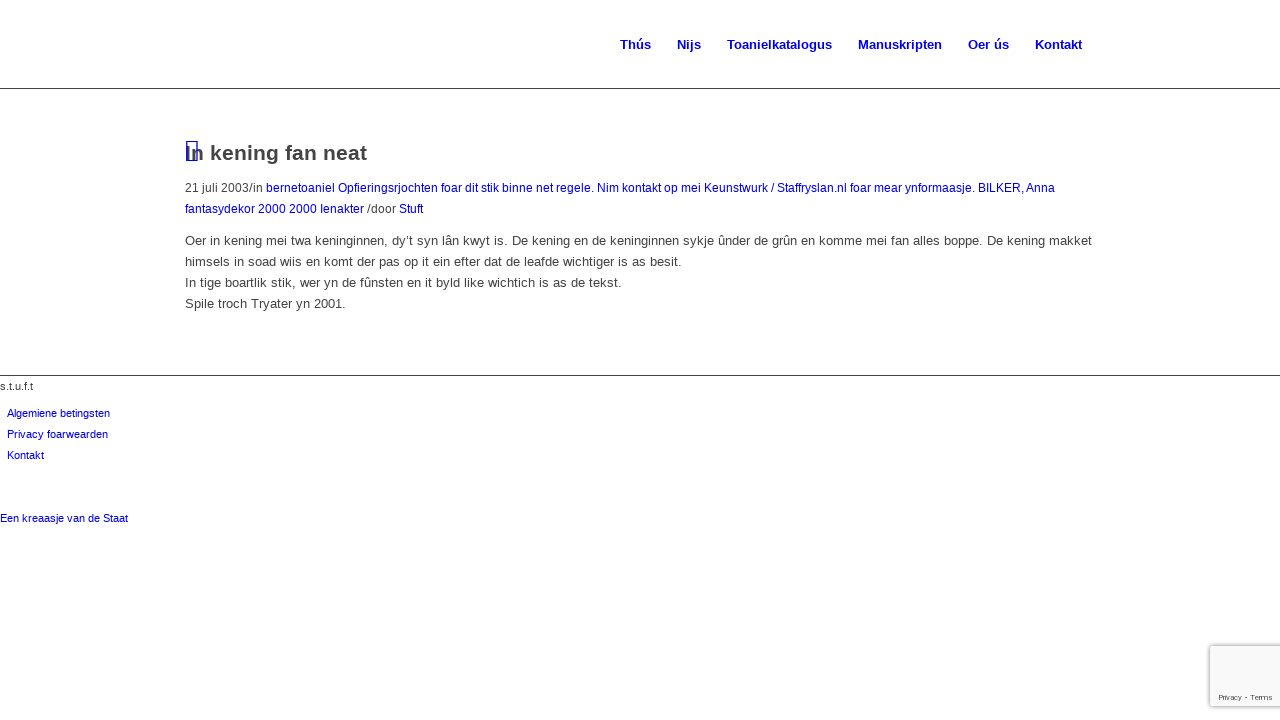

--- FILE ---
content_type: text/html; charset=utf-8
request_url: https://www.google.com/recaptcha/api2/anchor?ar=1&k=6Ld7rjMcAAAAAMonQxMC2fwg3krg0zB-4z0OAJ3Y&co=aHR0cHM6Ly9zdHVmdC5ubDo0NDM.&hl=en&v=PoyoqOPhxBO7pBk68S4YbpHZ&size=invisible&anchor-ms=20000&execute-ms=30000&cb=ig86ul6eevks
body_size: 48705
content:
<!DOCTYPE HTML><html dir="ltr" lang="en"><head><meta http-equiv="Content-Type" content="text/html; charset=UTF-8">
<meta http-equiv="X-UA-Compatible" content="IE=edge">
<title>reCAPTCHA</title>
<style type="text/css">
/* cyrillic-ext */
@font-face {
  font-family: 'Roboto';
  font-style: normal;
  font-weight: 400;
  font-stretch: 100%;
  src: url(//fonts.gstatic.com/s/roboto/v48/KFO7CnqEu92Fr1ME7kSn66aGLdTylUAMa3GUBHMdazTgWw.woff2) format('woff2');
  unicode-range: U+0460-052F, U+1C80-1C8A, U+20B4, U+2DE0-2DFF, U+A640-A69F, U+FE2E-FE2F;
}
/* cyrillic */
@font-face {
  font-family: 'Roboto';
  font-style: normal;
  font-weight: 400;
  font-stretch: 100%;
  src: url(//fonts.gstatic.com/s/roboto/v48/KFO7CnqEu92Fr1ME7kSn66aGLdTylUAMa3iUBHMdazTgWw.woff2) format('woff2');
  unicode-range: U+0301, U+0400-045F, U+0490-0491, U+04B0-04B1, U+2116;
}
/* greek-ext */
@font-face {
  font-family: 'Roboto';
  font-style: normal;
  font-weight: 400;
  font-stretch: 100%;
  src: url(//fonts.gstatic.com/s/roboto/v48/KFO7CnqEu92Fr1ME7kSn66aGLdTylUAMa3CUBHMdazTgWw.woff2) format('woff2');
  unicode-range: U+1F00-1FFF;
}
/* greek */
@font-face {
  font-family: 'Roboto';
  font-style: normal;
  font-weight: 400;
  font-stretch: 100%;
  src: url(//fonts.gstatic.com/s/roboto/v48/KFO7CnqEu92Fr1ME7kSn66aGLdTylUAMa3-UBHMdazTgWw.woff2) format('woff2');
  unicode-range: U+0370-0377, U+037A-037F, U+0384-038A, U+038C, U+038E-03A1, U+03A3-03FF;
}
/* math */
@font-face {
  font-family: 'Roboto';
  font-style: normal;
  font-weight: 400;
  font-stretch: 100%;
  src: url(//fonts.gstatic.com/s/roboto/v48/KFO7CnqEu92Fr1ME7kSn66aGLdTylUAMawCUBHMdazTgWw.woff2) format('woff2');
  unicode-range: U+0302-0303, U+0305, U+0307-0308, U+0310, U+0312, U+0315, U+031A, U+0326-0327, U+032C, U+032F-0330, U+0332-0333, U+0338, U+033A, U+0346, U+034D, U+0391-03A1, U+03A3-03A9, U+03B1-03C9, U+03D1, U+03D5-03D6, U+03F0-03F1, U+03F4-03F5, U+2016-2017, U+2034-2038, U+203C, U+2040, U+2043, U+2047, U+2050, U+2057, U+205F, U+2070-2071, U+2074-208E, U+2090-209C, U+20D0-20DC, U+20E1, U+20E5-20EF, U+2100-2112, U+2114-2115, U+2117-2121, U+2123-214F, U+2190, U+2192, U+2194-21AE, U+21B0-21E5, U+21F1-21F2, U+21F4-2211, U+2213-2214, U+2216-22FF, U+2308-230B, U+2310, U+2319, U+231C-2321, U+2336-237A, U+237C, U+2395, U+239B-23B7, U+23D0, U+23DC-23E1, U+2474-2475, U+25AF, U+25B3, U+25B7, U+25BD, U+25C1, U+25CA, U+25CC, U+25FB, U+266D-266F, U+27C0-27FF, U+2900-2AFF, U+2B0E-2B11, U+2B30-2B4C, U+2BFE, U+3030, U+FF5B, U+FF5D, U+1D400-1D7FF, U+1EE00-1EEFF;
}
/* symbols */
@font-face {
  font-family: 'Roboto';
  font-style: normal;
  font-weight: 400;
  font-stretch: 100%;
  src: url(//fonts.gstatic.com/s/roboto/v48/KFO7CnqEu92Fr1ME7kSn66aGLdTylUAMaxKUBHMdazTgWw.woff2) format('woff2');
  unicode-range: U+0001-000C, U+000E-001F, U+007F-009F, U+20DD-20E0, U+20E2-20E4, U+2150-218F, U+2190, U+2192, U+2194-2199, U+21AF, U+21E6-21F0, U+21F3, U+2218-2219, U+2299, U+22C4-22C6, U+2300-243F, U+2440-244A, U+2460-24FF, U+25A0-27BF, U+2800-28FF, U+2921-2922, U+2981, U+29BF, U+29EB, U+2B00-2BFF, U+4DC0-4DFF, U+FFF9-FFFB, U+10140-1018E, U+10190-1019C, U+101A0, U+101D0-101FD, U+102E0-102FB, U+10E60-10E7E, U+1D2C0-1D2D3, U+1D2E0-1D37F, U+1F000-1F0FF, U+1F100-1F1AD, U+1F1E6-1F1FF, U+1F30D-1F30F, U+1F315, U+1F31C, U+1F31E, U+1F320-1F32C, U+1F336, U+1F378, U+1F37D, U+1F382, U+1F393-1F39F, U+1F3A7-1F3A8, U+1F3AC-1F3AF, U+1F3C2, U+1F3C4-1F3C6, U+1F3CA-1F3CE, U+1F3D4-1F3E0, U+1F3ED, U+1F3F1-1F3F3, U+1F3F5-1F3F7, U+1F408, U+1F415, U+1F41F, U+1F426, U+1F43F, U+1F441-1F442, U+1F444, U+1F446-1F449, U+1F44C-1F44E, U+1F453, U+1F46A, U+1F47D, U+1F4A3, U+1F4B0, U+1F4B3, U+1F4B9, U+1F4BB, U+1F4BF, U+1F4C8-1F4CB, U+1F4D6, U+1F4DA, U+1F4DF, U+1F4E3-1F4E6, U+1F4EA-1F4ED, U+1F4F7, U+1F4F9-1F4FB, U+1F4FD-1F4FE, U+1F503, U+1F507-1F50B, U+1F50D, U+1F512-1F513, U+1F53E-1F54A, U+1F54F-1F5FA, U+1F610, U+1F650-1F67F, U+1F687, U+1F68D, U+1F691, U+1F694, U+1F698, U+1F6AD, U+1F6B2, U+1F6B9-1F6BA, U+1F6BC, U+1F6C6-1F6CF, U+1F6D3-1F6D7, U+1F6E0-1F6EA, U+1F6F0-1F6F3, U+1F6F7-1F6FC, U+1F700-1F7FF, U+1F800-1F80B, U+1F810-1F847, U+1F850-1F859, U+1F860-1F887, U+1F890-1F8AD, U+1F8B0-1F8BB, U+1F8C0-1F8C1, U+1F900-1F90B, U+1F93B, U+1F946, U+1F984, U+1F996, U+1F9E9, U+1FA00-1FA6F, U+1FA70-1FA7C, U+1FA80-1FA89, U+1FA8F-1FAC6, U+1FACE-1FADC, U+1FADF-1FAE9, U+1FAF0-1FAF8, U+1FB00-1FBFF;
}
/* vietnamese */
@font-face {
  font-family: 'Roboto';
  font-style: normal;
  font-weight: 400;
  font-stretch: 100%;
  src: url(//fonts.gstatic.com/s/roboto/v48/KFO7CnqEu92Fr1ME7kSn66aGLdTylUAMa3OUBHMdazTgWw.woff2) format('woff2');
  unicode-range: U+0102-0103, U+0110-0111, U+0128-0129, U+0168-0169, U+01A0-01A1, U+01AF-01B0, U+0300-0301, U+0303-0304, U+0308-0309, U+0323, U+0329, U+1EA0-1EF9, U+20AB;
}
/* latin-ext */
@font-face {
  font-family: 'Roboto';
  font-style: normal;
  font-weight: 400;
  font-stretch: 100%;
  src: url(//fonts.gstatic.com/s/roboto/v48/KFO7CnqEu92Fr1ME7kSn66aGLdTylUAMa3KUBHMdazTgWw.woff2) format('woff2');
  unicode-range: U+0100-02BA, U+02BD-02C5, U+02C7-02CC, U+02CE-02D7, U+02DD-02FF, U+0304, U+0308, U+0329, U+1D00-1DBF, U+1E00-1E9F, U+1EF2-1EFF, U+2020, U+20A0-20AB, U+20AD-20C0, U+2113, U+2C60-2C7F, U+A720-A7FF;
}
/* latin */
@font-face {
  font-family: 'Roboto';
  font-style: normal;
  font-weight: 400;
  font-stretch: 100%;
  src: url(//fonts.gstatic.com/s/roboto/v48/KFO7CnqEu92Fr1ME7kSn66aGLdTylUAMa3yUBHMdazQ.woff2) format('woff2');
  unicode-range: U+0000-00FF, U+0131, U+0152-0153, U+02BB-02BC, U+02C6, U+02DA, U+02DC, U+0304, U+0308, U+0329, U+2000-206F, U+20AC, U+2122, U+2191, U+2193, U+2212, U+2215, U+FEFF, U+FFFD;
}
/* cyrillic-ext */
@font-face {
  font-family: 'Roboto';
  font-style: normal;
  font-weight: 500;
  font-stretch: 100%;
  src: url(//fonts.gstatic.com/s/roboto/v48/KFO7CnqEu92Fr1ME7kSn66aGLdTylUAMa3GUBHMdazTgWw.woff2) format('woff2');
  unicode-range: U+0460-052F, U+1C80-1C8A, U+20B4, U+2DE0-2DFF, U+A640-A69F, U+FE2E-FE2F;
}
/* cyrillic */
@font-face {
  font-family: 'Roboto';
  font-style: normal;
  font-weight: 500;
  font-stretch: 100%;
  src: url(//fonts.gstatic.com/s/roboto/v48/KFO7CnqEu92Fr1ME7kSn66aGLdTylUAMa3iUBHMdazTgWw.woff2) format('woff2');
  unicode-range: U+0301, U+0400-045F, U+0490-0491, U+04B0-04B1, U+2116;
}
/* greek-ext */
@font-face {
  font-family: 'Roboto';
  font-style: normal;
  font-weight: 500;
  font-stretch: 100%;
  src: url(//fonts.gstatic.com/s/roboto/v48/KFO7CnqEu92Fr1ME7kSn66aGLdTylUAMa3CUBHMdazTgWw.woff2) format('woff2');
  unicode-range: U+1F00-1FFF;
}
/* greek */
@font-face {
  font-family: 'Roboto';
  font-style: normal;
  font-weight: 500;
  font-stretch: 100%;
  src: url(//fonts.gstatic.com/s/roboto/v48/KFO7CnqEu92Fr1ME7kSn66aGLdTylUAMa3-UBHMdazTgWw.woff2) format('woff2');
  unicode-range: U+0370-0377, U+037A-037F, U+0384-038A, U+038C, U+038E-03A1, U+03A3-03FF;
}
/* math */
@font-face {
  font-family: 'Roboto';
  font-style: normal;
  font-weight: 500;
  font-stretch: 100%;
  src: url(//fonts.gstatic.com/s/roboto/v48/KFO7CnqEu92Fr1ME7kSn66aGLdTylUAMawCUBHMdazTgWw.woff2) format('woff2');
  unicode-range: U+0302-0303, U+0305, U+0307-0308, U+0310, U+0312, U+0315, U+031A, U+0326-0327, U+032C, U+032F-0330, U+0332-0333, U+0338, U+033A, U+0346, U+034D, U+0391-03A1, U+03A3-03A9, U+03B1-03C9, U+03D1, U+03D5-03D6, U+03F0-03F1, U+03F4-03F5, U+2016-2017, U+2034-2038, U+203C, U+2040, U+2043, U+2047, U+2050, U+2057, U+205F, U+2070-2071, U+2074-208E, U+2090-209C, U+20D0-20DC, U+20E1, U+20E5-20EF, U+2100-2112, U+2114-2115, U+2117-2121, U+2123-214F, U+2190, U+2192, U+2194-21AE, U+21B0-21E5, U+21F1-21F2, U+21F4-2211, U+2213-2214, U+2216-22FF, U+2308-230B, U+2310, U+2319, U+231C-2321, U+2336-237A, U+237C, U+2395, U+239B-23B7, U+23D0, U+23DC-23E1, U+2474-2475, U+25AF, U+25B3, U+25B7, U+25BD, U+25C1, U+25CA, U+25CC, U+25FB, U+266D-266F, U+27C0-27FF, U+2900-2AFF, U+2B0E-2B11, U+2B30-2B4C, U+2BFE, U+3030, U+FF5B, U+FF5D, U+1D400-1D7FF, U+1EE00-1EEFF;
}
/* symbols */
@font-face {
  font-family: 'Roboto';
  font-style: normal;
  font-weight: 500;
  font-stretch: 100%;
  src: url(//fonts.gstatic.com/s/roboto/v48/KFO7CnqEu92Fr1ME7kSn66aGLdTylUAMaxKUBHMdazTgWw.woff2) format('woff2');
  unicode-range: U+0001-000C, U+000E-001F, U+007F-009F, U+20DD-20E0, U+20E2-20E4, U+2150-218F, U+2190, U+2192, U+2194-2199, U+21AF, U+21E6-21F0, U+21F3, U+2218-2219, U+2299, U+22C4-22C6, U+2300-243F, U+2440-244A, U+2460-24FF, U+25A0-27BF, U+2800-28FF, U+2921-2922, U+2981, U+29BF, U+29EB, U+2B00-2BFF, U+4DC0-4DFF, U+FFF9-FFFB, U+10140-1018E, U+10190-1019C, U+101A0, U+101D0-101FD, U+102E0-102FB, U+10E60-10E7E, U+1D2C0-1D2D3, U+1D2E0-1D37F, U+1F000-1F0FF, U+1F100-1F1AD, U+1F1E6-1F1FF, U+1F30D-1F30F, U+1F315, U+1F31C, U+1F31E, U+1F320-1F32C, U+1F336, U+1F378, U+1F37D, U+1F382, U+1F393-1F39F, U+1F3A7-1F3A8, U+1F3AC-1F3AF, U+1F3C2, U+1F3C4-1F3C6, U+1F3CA-1F3CE, U+1F3D4-1F3E0, U+1F3ED, U+1F3F1-1F3F3, U+1F3F5-1F3F7, U+1F408, U+1F415, U+1F41F, U+1F426, U+1F43F, U+1F441-1F442, U+1F444, U+1F446-1F449, U+1F44C-1F44E, U+1F453, U+1F46A, U+1F47D, U+1F4A3, U+1F4B0, U+1F4B3, U+1F4B9, U+1F4BB, U+1F4BF, U+1F4C8-1F4CB, U+1F4D6, U+1F4DA, U+1F4DF, U+1F4E3-1F4E6, U+1F4EA-1F4ED, U+1F4F7, U+1F4F9-1F4FB, U+1F4FD-1F4FE, U+1F503, U+1F507-1F50B, U+1F50D, U+1F512-1F513, U+1F53E-1F54A, U+1F54F-1F5FA, U+1F610, U+1F650-1F67F, U+1F687, U+1F68D, U+1F691, U+1F694, U+1F698, U+1F6AD, U+1F6B2, U+1F6B9-1F6BA, U+1F6BC, U+1F6C6-1F6CF, U+1F6D3-1F6D7, U+1F6E0-1F6EA, U+1F6F0-1F6F3, U+1F6F7-1F6FC, U+1F700-1F7FF, U+1F800-1F80B, U+1F810-1F847, U+1F850-1F859, U+1F860-1F887, U+1F890-1F8AD, U+1F8B0-1F8BB, U+1F8C0-1F8C1, U+1F900-1F90B, U+1F93B, U+1F946, U+1F984, U+1F996, U+1F9E9, U+1FA00-1FA6F, U+1FA70-1FA7C, U+1FA80-1FA89, U+1FA8F-1FAC6, U+1FACE-1FADC, U+1FADF-1FAE9, U+1FAF0-1FAF8, U+1FB00-1FBFF;
}
/* vietnamese */
@font-face {
  font-family: 'Roboto';
  font-style: normal;
  font-weight: 500;
  font-stretch: 100%;
  src: url(//fonts.gstatic.com/s/roboto/v48/KFO7CnqEu92Fr1ME7kSn66aGLdTylUAMa3OUBHMdazTgWw.woff2) format('woff2');
  unicode-range: U+0102-0103, U+0110-0111, U+0128-0129, U+0168-0169, U+01A0-01A1, U+01AF-01B0, U+0300-0301, U+0303-0304, U+0308-0309, U+0323, U+0329, U+1EA0-1EF9, U+20AB;
}
/* latin-ext */
@font-face {
  font-family: 'Roboto';
  font-style: normal;
  font-weight: 500;
  font-stretch: 100%;
  src: url(//fonts.gstatic.com/s/roboto/v48/KFO7CnqEu92Fr1ME7kSn66aGLdTylUAMa3KUBHMdazTgWw.woff2) format('woff2');
  unicode-range: U+0100-02BA, U+02BD-02C5, U+02C7-02CC, U+02CE-02D7, U+02DD-02FF, U+0304, U+0308, U+0329, U+1D00-1DBF, U+1E00-1E9F, U+1EF2-1EFF, U+2020, U+20A0-20AB, U+20AD-20C0, U+2113, U+2C60-2C7F, U+A720-A7FF;
}
/* latin */
@font-face {
  font-family: 'Roboto';
  font-style: normal;
  font-weight: 500;
  font-stretch: 100%;
  src: url(//fonts.gstatic.com/s/roboto/v48/KFO7CnqEu92Fr1ME7kSn66aGLdTylUAMa3yUBHMdazQ.woff2) format('woff2');
  unicode-range: U+0000-00FF, U+0131, U+0152-0153, U+02BB-02BC, U+02C6, U+02DA, U+02DC, U+0304, U+0308, U+0329, U+2000-206F, U+20AC, U+2122, U+2191, U+2193, U+2212, U+2215, U+FEFF, U+FFFD;
}
/* cyrillic-ext */
@font-face {
  font-family: 'Roboto';
  font-style: normal;
  font-weight: 900;
  font-stretch: 100%;
  src: url(//fonts.gstatic.com/s/roboto/v48/KFO7CnqEu92Fr1ME7kSn66aGLdTylUAMa3GUBHMdazTgWw.woff2) format('woff2');
  unicode-range: U+0460-052F, U+1C80-1C8A, U+20B4, U+2DE0-2DFF, U+A640-A69F, U+FE2E-FE2F;
}
/* cyrillic */
@font-face {
  font-family: 'Roboto';
  font-style: normal;
  font-weight: 900;
  font-stretch: 100%;
  src: url(//fonts.gstatic.com/s/roboto/v48/KFO7CnqEu92Fr1ME7kSn66aGLdTylUAMa3iUBHMdazTgWw.woff2) format('woff2');
  unicode-range: U+0301, U+0400-045F, U+0490-0491, U+04B0-04B1, U+2116;
}
/* greek-ext */
@font-face {
  font-family: 'Roboto';
  font-style: normal;
  font-weight: 900;
  font-stretch: 100%;
  src: url(//fonts.gstatic.com/s/roboto/v48/KFO7CnqEu92Fr1ME7kSn66aGLdTylUAMa3CUBHMdazTgWw.woff2) format('woff2');
  unicode-range: U+1F00-1FFF;
}
/* greek */
@font-face {
  font-family: 'Roboto';
  font-style: normal;
  font-weight: 900;
  font-stretch: 100%;
  src: url(//fonts.gstatic.com/s/roboto/v48/KFO7CnqEu92Fr1ME7kSn66aGLdTylUAMa3-UBHMdazTgWw.woff2) format('woff2');
  unicode-range: U+0370-0377, U+037A-037F, U+0384-038A, U+038C, U+038E-03A1, U+03A3-03FF;
}
/* math */
@font-face {
  font-family: 'Roboto';
  font-style: normal;
  font-weight: 900;
  font-stretch: 100%;
  src: url(//fonts.gstatic.com/s/roboto/v48/KFO7CnqEu92Fr1ME7kSn66aGLdTylUAMawCUBHMdazTgWw.woff2) format('woff2');
  unicode-range: U+0302-0303, U+0305, U+0307-0308, U+0310, U+0312, U+0315, U+031A, U+0326-0327, U+032C, U+032F-0330, U+0332-0333, U+0338, U+033A, U+0346, U+034D, U+0391-03A1, U+03A3-03A9, U+03B1-03C9, U+03D1, U+03D5-03D6, U+03F0-03F1, U+03F4-03F5, U+2016-2017, U+2034-2038, U+203C, U+2040, U+2043, U+2047, U+2050, U+2057, U+205F, U+2070-2071, U+2074-208E, U+2090-209C, U+20D0-20DC, U+20E1, U+20E5-20EF, U+2100-2112, U+2114-2115, U+2117-2121, U+2123-214F, U+2190, U+2192, U+2194-21AE, U+21B0-21E5, U+21F1-21F2, U+21F4-2211, U+2213-2214, U+2216-22FF, U+2308-230B, U+2310, U+2319, U+231C-2321, U+2336-237A, U+237C, U+2395, U+239B-23B7, U+23D0, U+23DC-23E1, U+2474-2475, U+25AF, U+25B3, U+25B7, U+25BD, U+25C1, U+25CA, U+25CC, U+25FB, U+266D-266F, U+27C0-27FF, U+2900-2AFF, U+2B0E-2B11, U+2B30-2B4C, U+2BFE, U+3030, U+FF5B, U+FF5D, U+1D400-1D7FF, U+1EE00-1EEFF;
}
/* symbols */
@font-face {
  font-family: 'Roboto';
  font-style: normal;
  font-weight: 900;
  font-stretch: 100%;
  src: url(//fonts.gstatic.com/s/roboto/v48/KFO7CnqEu92Fr1ME7kSn66aGLdTylUAMaxKUBHMdazTgWw.woff2) format('woff2');
  unicode-range: U+0001-000C, U+000E-001F, U+007F-009F, U+20DD-20E0, U+20E2-20E4, U+2150-218F, U+2190, U+2192, U+2194-2199, U+21AF, U+21E6-21F0, U+21F3, U+2218-2219, U+2299, U+22C4-22C6, U+2300-243F, U+2440-244A, U+2460-24FF, U+25A0-27BF, U+2800-28FF, U+2921-2922, U+2981, U+29BF, U+29EB, U+2B00-2BFF, U+4DC0-4DFF, U+FFF9-FFFB, U+10140-1018E, U+10190-1019C, U+101A0, U+101D0-101FD, U+102E0-102FB, U+10E60-10E7E, U+1D2C0-1D2D3, U+1D2E0-1D37F, U+1F000-1F0FF, U+1F100-1F1AD, U+1F1E6-1F1FF, U+1F30D-1F30F, U+1F315, U+1F31C, U+1F31E, U+1F320-1F32C, U+1F336, U+1F378, U+1F37D, U+1F382, U+1F393-1F39F, U+1F3A7-1F3A8, U+1F3AC-1F3AF, U+1F3C2, U+1F3C4-1F3C6, U+1F3CA-1F3CE, U+1F3D4-1F3E0, U+1F3ED, U+1F3F1-1F3F3, U+1F3F5-1F3F7, U+1F408, U+1F415, U+1F41F, U+1F426, U+1F43F, U+1F441-1F442, U+1F444, U+1F446-1F449, U+1F44C-1F44E, U+1F453, U+1F46A, U+1F47D, U+1F4A3, U+1F4B0, U+1F4B3, U+1F4B9, U+1F4BB, U+1F4BF, U+1F4C8-1F4CB, U+1F4D6, U+1F4DA, U+1F4DF, U+1F4E3-1F4E6, U+1F4EA-1F4ED, U+1F4F7, U+1F4F9-1F4FB, U+1F4FD-1F4FE, U+1F503, U+1F507-1F50B, U+1F50D, U+1F512-1F513, U+1F53E-1F54A, U+1F54F-1F5FA, U+1F610, U+1F650-1F67F, U+1F687, U+1F68D, U+1F691, U+1F694, U+1F698, U+1F6AD, U+1F6B2, U+1F6B9-1F6BA, U+1F6BC, U+1F6C6-1F6CF, U+1F6D3-1F6D7, U+1F6E0-1F6EA, U+1F6F0-1F6F3, U+1F6F7-1F6FC, U+1F700-1F7FF, U+1F800-1F80B, U+1F810-1F847, U+1F850-1F859, U+1F860-1F887, U+1F890-1F8AD, U+1F8B0-1F8BB, U+1F8C0-1F8C1, U+1F900-1F90B, U+1F93B, U+1F946, U+1F984, U+1F996, U+1F9E9, U+1FA00-1FA6F, U+1FA70-1FA7C, U+1FA80-1FA89, U+1FA8F-1FAC6, U+1FACE-1FADC, U+1FADF-1FAE9, U+1FAF0-1FAF8, U+1FB00-1FBFF;
}
/* vietnamese */
@font-face {
  font-family: 'Roboto';
  font-style: normal;
  font-weight: 900;
  font-stretch: 100%;
  src: url(//fonts.gstatic.com/s/roboto/v48/KFO7CnqEu92Fr1ME7kSn66aGLdTylUAMa3OUBHMdazTgWw.woff2) format('woff2');
  unicode-range: U+0102-0103, U+0110-0111, U+0128-0129, U+0168-0169, U+01A0-01A1, U+01AF-01B0, U+0300-0301, U+0303-0304, U+0308-0309, U+0323, U+0329, U+1EA0-1EF9, U+20AB;
}
/* latin-ext */
@font-face {
  font-family: 'Roboto';
  font-style: normal;
  font-weight: 900;
  font-stretch: 100%;
  src: url(//fonts.gstatic.com/s/roboto/v48/KFO7CnqEu92Fr1ME7kSn66aGLdTylUAMa3KUBHMdazTgWw.woff2) format('woff2');
  unicode-range: U+0100-02BA, U+02BD-02C5, U+02C7-02CC, U+02CE-02D7, U+02DD-02FF, U+0304, U+0308, U+0329, U+1D00-1DBF, U+1E00-1E9F, U+1EF2-1EFF, U+2020, U+20A0-20AB, U+20AD-20C0, U+2113, U+2C60-2C7F, U+A720-A7FF;
}
/* latin */
@font-face {
  font-family: 'Roboto';
  font-style: normal;
  font-weight: 900;
  font-stretch: 100%;
  src: url(//fonts.gstatic.com/s/roboto/v48/KFO7CnqEu92Fr1ME7kSn66aGLdTylUAMa3yUBHMdazQ.woff2) format('woff2');
  unicode-range: U+0000-00FF, U+0131, U+0152-0153, U+02BB-02BC, U+02C6, U+02DA, U+02DC, U+0304, U+0308, U+0329, U+2000-206F, U+20AC, U+2122, U+2191, U+2193, U+2212, U+2215, U+FEFF, U+FFFD;
}

</style>
<link rel="stylesheet" type="text/css" href="https://www.gstatic.com/recaptcha/releases/PoyoqOPhxBO7pBk68S4YbpHZ/styles__ltr.css">
<script nonce="bnLMFxX71zj06ymaOyfAxg" type="text/javascript">window['__recaptcha_api'] = 'https://www.google.com/recaptcha/api2/';</script>
<script type="text/javascript" src="https://www.gstatic.com/recaptcha/releases/PoyoqOPhxBO7pBk68S4YbpHZ/recaptcha__en.js" nonce="bnLMFxX71zj06ymaOyfAxg">
      
    </script></head>
<body><div id="rc-anchor-alert" class="rc-anchor-alert"></div>
<input type="hidden" id="recaptcha-token" value="[base64]">
<script type="text/javascript" nonce="bnLMFxX71zj06ymaOyfAxg">
      recaptcha.anchor.Main.init("[\x22ainput\x22,[\x22bgdata\x22,\x22\x22,\[base64]/[base64]/[base64]/[base64]/[base64]/[base64]/KGcoTywyNTMsTy5PKSxVRyhPLEMpKTpnKE8sMjUzLEMpLE8pKSxsKSksTykpfSxieT1mdW5jdGlvbihDLE8sdSxsKXtmb3IobD0odT1SKEMpLDApO08+MDtPLS0pbD1sPDw4fFooQyk7ZyhDLHUsbCl9LFVHPWZ1bmN0aW9uKEMsTyl7Qy5pLmxlbmd0aD4xMDQ/[base64]/[base64]/[base64]/[base64]/[base64]/[base64]/[base64]\\u003d\x22,\[base64]\\u003d\\u003d\x22,\x22wogIGsKidMKPX1A+w4PCl8K1c8OlazQlasOwacOPwrjCozcjYhZiw7VkwpfCgcK1w7M5AsO/MMOHw6IHw57CjsOcwqBEdMOZT8O7H3zCh8K7w6wUw7ptKmhNcMKhwq43w7Y1wpc3XcKxwpkIwplbP8OPIcO3w685wr7CtnvCrsK/w43DpMOTKAoxRsOZdznCjMKewr5hwp/CsMOzGMKewrrCqsODwpkNWsKBw4cYWTPDsB0YcsK2w5nDvcOlw7ANQ3HDmx/DicONZnrDnT54VMKVLEPDq8OEX8O+H8OrwqZxL8Otw5HChcOQwoHDoiRBMAfDkxUJw75mw6AZTsKJwofCt8Kmw6s+w5TCtQQTw5rCjcKBwqTDqmAswrBBwpdZC8K7w4fChiDCl1PCpcORQcKaw4jDvcK/BsOywr3Cn8O0wq8sw6FBaWbDr8KNLCZuwoDCqsOjwpnDpMKgwq1JwqHDuMOIwqIHw5jCjMOxwrfChcO9bhk9YzXDi8KMJ8KMdAvDghs7E0nCtwtQw6fCrCHCh8OYwoIrwoYhZkhvR8K7w54iAUVawo/CjC4rw7bDqcOJegpZwro3w6rDksOIFsOEw6vDim8Pw7/[base64]/[base64]/w7bCk8KxAAHDm8OWwr7DoBAGwobDosOzw6Ivw6LDp8OTAsOBDi1PwqjCqy/[base64]/CusOlw7XDn0HCjRLCtTfDksOLYGLDnhLDn8OUwo/[base64]/[base64]/ChMOQKsKDwo3DlcOWXsOjwrVMPcKkwo7Cv8O1TcOTEcOwMCrDn00mw6ZGw4XCkcKqMsKhw5DDn3htwqHCssKcwrJWWh7DmcONN8KLw7HChXDCsR1iw4Eswr4bw70xeDnCin1XwoPCv8KjM8KHPmzDgMKow7o3wq/DkTphw6xheBXDpEDCkiY/[base64]/[base64]/CrFnDtwrCqsOEw6tnJGfCjBfCqXxIwr5ww5t3w7NXRntwwpwXDcO5w7xxwpNeJnHCn8Omw7HDrcOAwo43TTnDsi8dIMOoacOXw5shwqXChsOjGcOnwpHDtUTDtz/[base64]/HGNoBjBEcTY+w652TMOQOcOWw5/Du8Okw4PDqTPCscKVD2TCuX3Ct8Odw45ySmQcwoV4w7Z6w7/Ch8OUw7jDncKfVsOyLVZHw6oSw6l9wqY/w4nDgsOVbRrClsKnQGvDkgbDtV3CgsOXwobCosKcWcK8FMKFw443YcKXA8K8w6NwZnDDkTnDhMK5w7XCnHoDNsKww5oyVmQ0ew0Hw4nCmW7CiHMoP3rDqAbCgMKvw4DDhMOIw5rDrFtrwovClHrDr8Okw7vDhXtAw5VnLcOTw6rCv2UvwrnDhMOVw503wr/[base64]/CoBFPwqrChcOHdl7CqxkqHyQJw759HcKOdhQRw694w4bDkcK+McK2XMKif0XDhcOpfi7ChsOtOWQnRMOxw4DCuQzDtUcBPsK3VE/CssKgWGdMPcOKw4fDp8OoNkJjw4DDuUDDkcKXwrnCrMOgw54dwqLCpD4Gw6VIwppMw7shUg7Ci8KDwrsWwox+BWcmw7IWFcO6w7zDnwNTJsOBecKRNMK0w4/DmcO2Q8KWaMKxw5LDvhjDo0TCnj7CsMKiwoPCgsKTB3PDvXNgW8OHworCmmtgIyVqaTpSfcKhw5djcThYN0Y7woISw5oIw6hvHcKvw5opJMOLwpRhwr/[base64]/CgkDDkyh1MmfDuMO7Y27DkHwIw4DDmh/CscOcSMKePARjw5LDsU3CplQDwpLCicOuAsONIcOmwo7DqsOTeUhhNWTCi8K1GRPDk8KsD8OAd8ONQy/ChH56wpDDvBfCmnzDliUcwoHDr8KdwpDDokx6aMOkw54ZNCo5wo13w4gKDcK1w5g1wqdQC0h+wo8YScKew5vCgMOOw6stIMOtw7TDiMOWwq8iCSPDt8KBS8K/Nz/CnDoGwofCqGPCuRN0wqrCp8KgK8K0Aj/[base64]/CmcOTwowjfxrDhUxmbgHCosKkLzl0w7TCscKzDUBuV8KpeG/DgsK7Y2TDusKFw716NztCGsORIcKxGBllE2bDny7CphJNwpjCkcKBw7BNXS7DmF1iCsOKwpnCsW3DvEjCiMKfLcKcwrhPQ8KwE3gIw5FDB8OVMhZlwrPDnXEfcGp6w7HDuWoOwrgjw4cgXAE/FMOlwqY/[base64]/CpcKCw7AUbsOKbwEjw4A7QnXDicKIw6RcWMOoVgdRwr3CiX1sOkd7AsOfwpjDg0dmw4EEc8KVAsOaworCk2HCkwbCosONbMO1QA/CscKZwonChGxRwpVtw4BCM8KSwqVjcTHDoRA5ZBZkdcKowprCgAxscHofwqnCl8KUF8O6wqXDvnPDuULCpMOywqAraxlbw6UFLsKAMsKBw4vCs31pIsKUw4YUdsOMwqXCvQnDlW/[base64]/T8KwSBLCjQREw4DDtMOww4DDqjrDnsOww4BvAnnDuXNzw7l0ZkbCtB/[base64]/w43CjsOCSg/CksOGd8KZCcKnM0p6UjzDscKGDMOGw5lEw6nCsBArw74yw5LCm8KNSn9AWzIKwp/DtATCumjDrlXDhsO6MMK7w67DtgHDkcKCZCvDlhpQw6kUW8Omwp3Dl8OGScO6wovCpsO9J1bChCPCukrCv1PDgBcqwpogT8OlSsKKw6w7WcKVwonCqcOkw5g4CXTDmsOVH1BlI8ONecONZTrDg0/CqsOUw5YhDljCuS1aw5VGTsOHKxwzwp7Ch8O1BcKRwobCvANBKcKoX3YYfcKMXCbCncKSaGzCisKEwqteNcKQw67DpsOEHngHRjLDiU4VRMKfbBHDkMOWwqXCkcO4FcKtw483TMKOXMK1am4ILGbDtxJnw4cEwqTDpcOjV8ORY8ObdWxUW0XCmRopw7XCv0/DgXpYWxwdw6hXYMOlw5FTVSnCi8O+WcOjb8OhasOQd3VBPzDDmUrCusONQMKYbMOEw4rCvR7CoMK/QDNIAGPCqcKYVgAiJ041GcKNw6/[base64]/JsKzwrTDpcOPbMK3w79bcMKhw6LDtsOFDcK/S1HCnBzDlMO0w7FOZx41esKew5rCgsKYwq1Kw7FWw7gzwo91wpkPw4ZZH8OnDlY5wovCncOMwpDCk8OBbAJuwojCm8OSw5hAUCHCrsO1wr88fcKudgJaN8KDKj9Jw4RnbsO3DDFKTMKCwp9SBcK3WCPCrnUCw7h6wp/DkcOdw5HCgHPDr8KSPsK+wp3CsMK5fjLDtcK/wojCtyrCsHVCw6bDiAcjw5ZIfRTChsKXwoPDiRPCqGjDjMKUwq5pw5k4w5BBwqkewpXDthgUNMKWdcOjw6fDoRYuw4oiwos5LsK6wrLCsg/DhMKENMOwIMKKwovDsH/[base64]/w6vDv8KvbGbDpgp1w73CoygEHnZdBMKrcsK7aU1Owr7DrnoVwqnCiD5+e8KIKS3Ck8OBwrIhw5pwwocLwrDCnsKfwpzCuEjCsEE+w5NIScKYby7DrMK+bcOSBSDDuiskwq/CuXzCj8Ocw57CgFYcExTCucO3w5spVMOUwoF7wrvCrx7DohFQw48Hw7x/wrbDnDYhwrVRasOTIDtqCSPDvMOnTDvCiMOHw6JVwrN7w5/CgcOew55oasO/w6JYJjzDkcK0w7A8woAiL8OVwp9DDcOwwrTCqljDp2vChcOPwrFeUTMIw7l7QcKWQlMlwpU0PsKswqTCok8hEcKARsKoVsOhDcOSEjTDlFbDpcK2YcOnKn5sw5BRCw/DjcKowrgaUsK4EsO8w7DDkDDCtBfDlQRaOMOLEcKmwrjDgWfCsg9tZAbDjio7w6BVw6hvw7TCt3XDm8ODcB/Dl8OQwo1ZH8K3w7bCpGnCp8KLwqQKw5VFfMKAJcOAEcKda8KrPMKuaAzClmTChsOnw4/[base64]/w4UXAcK0w5bDkF9Mwr40JH94w5EOF8OyKDPDnAYlw58Ew7/CjHo/OTV0wpYDJsO8NFZkf8K7dcK2Nm13w7/DmcK+wpdqADXCin3CmWjDrxFmLRHCix7CvsK/LsOmwokiGiYtwpEiGivDkylhWXwFBD82WSMkw6RswpdmwolYIcKJV8OmX2TDtwULIgLCvcOQwrDDkMONwpEnbMOQPV/CoGLDoVUOwo8SUcKvdT18wqskwoXDjMKhwp96TRIew5kOHmbDj8KDBCgDPQp4dGM+QhJ0w6IpwrLDvSALw6I0w48iwoEIw5URw6Mew7w/[base64]/wqMrw6bCscOIw6kkDyzCscKFw6DCgjvDk8KAMcOuw7PDlMOQw4rDlcKpw6nDiGoaK08FAcOsTyfDpS7CmGoKR24eU8Oaw7vDn8K4eMKpwqwxDcK7E8KtwqE2wpMOZsOTw4QOwpvCukEsX2UswrzCtFLDhcKBE03CjsKSwpQMwpHCkyHDgjM/w4kpG8KUwrk6wrY2N0/[base64]/Cj3XDssOSQGBSw4rDpsKtwqZ3w7LCqD3CjkrDvE3Dvll0KxjCkMO3w4JZAcOZMw9Vw7ISw74xwqTDshwKGcOFw67DjMKsw77DqcK6JMK6PsOHHcOYTsKuA8OZw7LCisO3OsKXb3JLwpvCg8KXI8KHT8OTfTnDiTXCscO5wpTDksO0YiRLw7DDnsOlwqRfw7/[base64]/w7bCll92wrQ4wpfCk3jCvQzCtj8UfV3CpcOQwp3CiMKUcF3DhMO2SARpHXI8w6TCtsKmPMKWOzTCqMOLGxVcACcDw6wMccKPwpbCgMOdwod8QMOwJjIVwpfCnXhvdMKxwp/CvVkgbBFsw67DgMOvJsO2w5fCgAtmHcK1R1PDjlHCu1gCw4wkDsOtR8O3w6PDojrDgVVFI8O3wqhhMMO+w7/DmMK3wqFgC1IMwpXCt8OLYREpZT/[base64]/Cu8OSUy3Cs8KAAT7DmsK9wqrCt1bCpBrCs8OPwohFw6DCuMONKHjCjhnCsWTDmsO4wqPDikvDnWwRw6sbIsO6AcO/w6fDpB7DuSLDojTDugpyG3Vdw689wrzCkx0WasOyL8OFw6lleHEuwr4VUFrDjy/DncO1w4PDjsKPwoROwpV4w7oOfsOgw6wTw7PCrsKLw5RYwqnCq8K2BcOiX8OsXcOhaw54w69Gw7UkGMO9wp99RVrDkcOmHMKMYlXCg8OywqjClTnCncKZwqU2wpQZw4Ejw6LDoXZmf8KiYGJvLsKww4RYNDQnw4DCqj/CiQNPw5zDhmvDlkvCtGNFw6c3wozDvmRyJF/CjV3Cn8Kvwqx6wrlNRcKHw7fDmHvDucOqwoJbw4/[base64]/[base64]/[base64]/[base64]/Dl8OLwr0vbcOGV8KIw74ON8OqNE1nXGLDoMKPd8OZOMKzGztfd8ODBsKdamZNHgrDmsOBw7RheMOHbEswKnF5w4zDvMOxEEfDkSjDkwHDlyLCmsKBw5IwIcO9wo7CjhzCscOEYS3Dt3o0Ui5NaMKCQMKKQSfCvhcFw4UOE3fDvMOuw43DkMK/LV5Zw6rDn0URaAvCvMOnwqjCi8O7wp3Dn8Klw4nCgsOZwpd+MGfCjcKXHUMOM8K5w4Asw6vDtMO9w5zDh1vDucKDwo3CuMKnwrETfsKfA27DkcKBVMKHb8O/[base64]/wrFpWMK2czFRw43CiMOCwpDCkGgrJzohQcK9DEjCtsKgTQnDqMKyw5fDnMKywpjCrcOEesOGw7nDpsOHYMK2XcK+wpYwF0vCjzhKQsKKw4vDpMKWecOrdcO7w5M+IWTCjRzCgRZsLFAsKyouGnM7w7IAwrkvw7zCr8K1FsOCw6bDnXlEJV8dAcK/XyrDhMKHw4rDqsOlK1/[base64]/CvcOHwpExL1TDi2l2asKiw6nDvcK5EcK8NcO6PsKOw5fDvETDkDLCoMK3TMKnw5FLw5nDnTheX3bDlz3Dp1h8VHVHw5/CmETCrsK5ChvChMO4QsOfFsO/[base64]/DqMKMw7rDo8OrCT0DWkHDv8OCw44aX8OmVcKjw7JtV8O6w5lEwrrCo8O+w7fDq8KNwpDCn1PDqznCtXDDjMOiT8K5dcOxJcOvwpXCh8KVDlDCgHhEw7kJwqkdw4nCvcKYwoZ2wqLDsn40b2M4wrwsw5XDjwbCtlhcwrvCuydXJEfDuFlzwobCjmHDsMOFQU1iPMK/[base64]/CrBVnw7tnYXlow5YHw54Cw5bCuMKFb8KMRW1Uw5o+S8KUwq7CssOJU0rCjGI4w741w6zDv8OhOi/Dl8K9egXCs8O3wrHDs8OGw5DCqcOeYcOoNnHDqcK/[base64]/DrsKWdcO8wowoQh/Dt2pQwpjCqT7CiWHDgMOfT8OWE1/DmDrCmSLDiMOFw7jCksOIwoTDjzg5wpDDtcKFC8Osw7R9fsKQc8Kzw6Y/AMKqwqRgSsKjw5bCihEofR/CicOGYyp1w4MHw4TCm8KdOcKSwp5zw67Ci8OSJ1UdTcK7HsOmw4HClX/CvMKWw4DDocOxNsO2wpHDnMKfOALCj8KaFcOnwqcCFxMpBMO/w4NnO8OewoXCpGrDp8ONWwfDjF7CuMKZEMKyw6LDusKBw4oQw64ow4cwwpghwrvDnUpAwqnDrMOjQ11Sw5gRwotJw50Xw7JeIMKswqfDonlCOcOSBcONw5HCkMKTFwLDvgzCucOHRcKKPFXDp8Onwq7Dr8O2e1TDjUQKw6c5w4rCoH9SwpY8fALDlsKHNMOVwp/CqWQuwqQDLjvCiXfCoQwDY8ObLB/DmRTDikvDt8O7fMK6bWjDusONGw4Pa8KFWwrCrcKgbsOYdMOswoFEcSXDrMKmHMOqN8OGwqrDq8KqwpXDsinCuwQZMMOPUmTDtMKEwoIEwpLCjcKlwqXCpSRfw51aworCm0PDow8PHG1gOsOKw4vCk8OLWsK/QsO6F8OjN3wDVB5YW8OtwpNoQ3nDuMKhwqbCo0Ylw7PCj1hIKcKBYhLDlsKCw6nDhsO/WyNTFsKCXVXCtUkTw7vCncOJCcOWw4rDpR3ClDrDrUvDnA7Ck8Oaw5rDp8K8w6B0wq7DhW3CmMKicC4hwqAbwoPDlMK3wpDCn8OWw5Z9wrPDtcO4MkPCk2PCsQghTMORVMOrRmRgFFXCiH0qwqQ4wobDuBU/wq1pwohsPhPCqMKKwrzDl8ORbcOhO8OIfH3DokzClGvCoMKVJlTCn8KBVR9dwoTCsUTCn8KywoDDuAPDkX87wpEDaMOAMwo5woBoYD/CoMO6wrxlw6gJIXLDjV47woo6wp/[base64]/ZRrDsMOJwq7DosOSwrjCscKecwTDvxd2wrsPasK9C8OBZgHCmgh6JgdRwrPDikIiV0NqJcKIXsKgwq48w4F1TsKWYxHCjhzCt8OBQ3LCgUxnCcKVwrvConbDo8KDw79gWQXCpcOtwp/CrGgpw6LDlgTDnsOkw6LCgCbDhnbDvcKEw4hqPMOMGsOrw41hWEnCmEkvccOEwrUuwq/DjnvDiVrDvsOQwoTDtUHCqMKnw6fDlMKPSicXCsKewpLCvsOkV2jDg3bCpcKkWGHDqMK3bsOYw6TDtl/DssKpw4zChydZwoAjwqXCjMOowp/CgEd2fBrDuFnDlcKoC8KsFFNZNiA3acO2wqMEwqPCu1ENw41JwrRgMlBjw59zKCfCr0rDozJbwrB9w7jCrsKIe8KdKVkRwrjCosKXFUZ1w7sHw75cJB/CrsOtw7MsbcOBwoDDphpWGMOFwpLDhxZVwqZ9VsOyRi/DlS/CpMONw4FWwq/[base64]/Duj0kw7tww5QMecKRU1pkwpNIO8KHw78RD8O3w4LDgcO3w5ccw7DCtsKSQsKnw5rDosO8C8OwVcKcw7RMwp/CgxFHFRDCqCoIFzDCjcKZwp7DtMOAwoHCkMOvwq/CjXRIw5vDq8KIw5fDsBIJD8OGfhAuZjjDnRTDpkfCs8KZRsO1ITk/CMOpw6t6e8KpDcOBwp4eQsKVwrbCr8KJwoQ9YHgHIVcawpLCkT8ABcKuRH/DscOcWXbDgQDCoMOOw4cYw6XDocO/wqgeXcKEw6YbwrLCmXvCpMO5wrsNI8OrPRnDoMOlYQ1Fwotga0jDsMK3w5jDkcOIwqgkeMKIODo3w4Euwq9Mw7rCiGJBHcOiw4vDtsOLw77CgcKZwqHDmBk0woTCr8OdwrBaOsK6wq1Rw7PDsV3Cv8K0wpDCplMpw7cHwo3DpQjCqsKIwrtjKcO0wq3CpcK/Ty3DlC8FwqfDp0oZfcKYwrEuTETDrMK9QWbCnMOUfcK7MsOCPsKeKS3CocOPw4bCv8Kaw57DtQRMwrNEw5d3w4IdFMKNwpERCF/[base64]/[base64]/Cq8OfOnobw75HwrsCN8OiV8KWw6TCosOvwpXChsOQw4AoIV3CkyZTAlZow59rHsOGw7N5wr5swr7Co8KyaMKeW2/DnEfCmR/CrsKrOmcMw4DDs8OTY0fDoVEcwp/CnsKfw5PDh3wRwr4nIG7CuMOew4ACwpB8wp9lwq/CgzTDpsOseTnCgWkAAW3DisO1w6rCn8KbaFVfw4XDpsO0w7lCw6Udwop7YzzDsmXDhsKVwrXCk8KVwqsmw5zCgBjClCRCwqbCgcKLVmlaw7Imw7nCnT0DV8O6c8OsCsOWQsOGw6LCqkfDqcOtw5zDrFsOPMKwP8OuAEjDsxtsPsKbC8K7w7/DnyMkByfCkMOvwovDocKGwrg8HxfDmg3CiXURH3U4wrVeR8Kuw7PCrsKhw5/Ch8KTworCnMKDGcKow7w8KsKrDS04dBrCusKQw5IzwrZcwogwJcOEwrrDiSlkwpYneVdRwq5TwptuAcKJQsOrw6/[base64]/wqFNe8KAw5DDnioWw4MWwqDDnSluw4hIwrPDqDbDrEXCscObw7nCn8KSFcO8wqrDkFcBwrc6wptCwpNPR8KFw5pRK3dzEx/Dij7DqsOTw4LCr0HCnMKzM3fCqMKzwoPDlcOBwofCpMOEw7NkwodJwr4WemNJw58yw4crwoTDnnLCi3F9fDBpwpDCiwA3w5bDscOPw7PDugBiLsK4w5MIw4DCosOrRcOZNwbCiB/Cu2zCvxInw4cew6bDtzseXMOna8KFc8KYw6ZTZ25WAQbDtMO0YzovwoHDgEnCuxzCscOpQcOvw4IbwoVfw5c2w5/[base64]/P2B2FkXDl8KswrIONsOxw7jCvMKPw69bemZDFsOEwrF1w59+fBwuTh3CqcKKXinDscOaw6pYEzrDs8OtwrbCvUjDjBnDpcKtaE7DjCk4OhXDrMOWwqHCpcKBZ8KfM0Z2w78Ew6/Cl8Ksw4/Dky83V1RIJjdpw61Iw50xw7MGeMK3wpdBwpYLwp7ClcKZKsOFGyFyHg3DkMOcw5gOK8KCwrkJWMKuw6BoOcOYVcOUdcOaXcK0w7/DogjDnMK/[base64]/DuG4Qwr3DpsK1wqBFScKaN0LCi8OrDHzDszUNw5FQwpN1IjPCkGlnw4DCm8KcwpoYw4wMwqTCqUJPR8Klwp4+wp4EwqomcBrCiUXCqQpBw7/DmsKRw6XCpE8Lwp5ra1/DigjDqMKvcsOvwr3DlzHCv8OZwrsGw6EZwrZtEUjCq2gqIsOzwrQqcGPDgMOjwoVcw7sIAsKNV8O+YQFgw7VFwqNBwr0sw79Xw6cHwobDiMOXDcOIVsOiwoxAZMO+BMKrwowiwq3DgsOgwoXDtEbDo8O+aCICLcK8wo3ChcKCa8OCwo/[base64]/CgsKwwr/[base64]/DrMKKTcKSwrpEw5TCqHsGw6Vcw7fDnMOzVGAxwoJVH8KsS8OEGQxuw5TCt8OaUSRZwo7CgXF1w69KO8OjwqIWw7YTwrgrfsO9wqQvwrpGTlU3N8KBwrgww4XCm3NVQFDDpzsHwp/DkcOjw6QcwqDDswBaa8OzFcOESQ51w7gVw77ClsOlA8OTw5cIw54kJMKNw4VeHkg9JsOZNMKuw4/DtcOxO8OYX2rDo09gFAFXQnRZwoXCrsO2M8KcJsOow7bDti3CjFPDgBhDwod8w7LDqUcwPR9MWMOnBCVcwonDkXPCiMOwwrtQwp/CjcOdw6HDnMKOwrECworCrxR0w6bCn8Kow4zCvcOrwrbDsSVUwotWw4TCl8O4wpHDihzClMOww5AZSQQzRX3DimsQZDHDlkPDrhlEcsKUw7fDvW7ClExLJ8KQw7AXDMKlPlXCr8KiwoNcKcKnBjbCqcOlwovDqcO+wqrClybCqFI0SiJtw5rDtcO8CMK/[base64]/[base64]/CoMOGO0LDrmrChcONOSrCjj/CvsO5wplRw5LDu8OqGj/DiWEabS/CsMO+wpHDmcO4wqUNfsOEbcKYwrtFG2sXVcOCwox/w5tRDzUpDDUzZcOlwo4BYVJRCVDDuMK+fMK8worDlljDs8K/WmXCoBHCiFJWcMOvw7pXw7rCusK6wpF3w6QNw4cxCkMgLX8uNVfCssOme8K+WyEWN8OnwoUdZcOxwptIc8KWUC4Rw5ZAE8Oaw5TCvcOtekhyw45Gw7LCpT/Ct8KqwoZOZDDCnsKfw4rCtAtMD8KRwqLDslDDksKmw7U9w5JZJnbDu8Onw47CviPCkMK9WcKGCg15w7XCsgUwP3lBwp4Cwo7DlMO/wq/[base64]/DmsOKPMONwr/CkMKDw7/CgMOlw57CqcOjDcOXwrXDj0NoeGHCnMKiw5bDjsOuD3wRacK/[base64]/wp1Gwp7Cv3bCkCwqUXIcJMKww7vCtcK1woFmQEY6w54ZOlHDmHUDbngYw4lKw7ggFcKKDsKhB13CmcKVQ8OaBMKVQHjDlFN3OB8BwqZLwo02MkIFOFg/w43Cn8O/DsOkw6jDpsOEdsKYwpTClgMPZ8O9wrkJwq5Xb3HDmSPCksKbwoDClcKjwr7Dpg0Mw4jDpXh8w6cjf39DRsKSX8KsEsO4woPCnMKLwrHDkcKLAlhsw49YTcOBwpvConsbc8ODV8OTTsO/wprCpMOBw5/DkDIZZ8KxGcKlZ3siwrbCocOOBcKfZsK9TU0Zw6LCkhMtACY8wq/DnTDCucKxw4LDuXXCo8OQBWnCpsKEPMKtwrDCqnBZQsK5IcOzacKcLcOkw6DDgw/CuMKVIWAOwqUxFsOACEMxL8KbFsORw5LDj8Kpw4nCncOCCcK/[base64]/[base64]/dMKkwpPCgsO1wqYiEwXDk8O5GcOkw5p3EsOvw606wqrCj8KIEcKrw7skwqwgPsKJXHbCgcOIwpZ1w5jCrMKUw7fDucO7ThDDiMKMYhPClXXDtHjCoMK9wqgkbMO2C39FF1RtZl5uw5bDuytbw7XDnjTCs8Kiwpodw5bCrmMQIA/Cv2oTLGfDghokw4xRLwnCmcKMwp3CuRgOw7V5w5zDk8KDwp/Cg3jCqsOUwoo9wrjDocOJeMKaNj0Uw5gsIcKHJsKMZn4dQMKmwr/[base64]/[base64]/DqMKFwrtrWDXCicOMX8O3E8O2w7cbwrQYCwnCgsOALMK3ZcOjLlzCsA46wofDqMO4M27Cg1zCoBFdw53Cvic8DsOAP8KIwprCvmt3wrHDtELDqH/ClmDDt1LCoDfDh8KIwqozXMKzVmnDrRDClcK+QMO1dFjDokjCjj/DtWrCosK4KS9JwpRAw6/Dj8KMw4bDiWHCgsOVw6vCh8O+WiXCmXDDocOLDsOhcMOQdsKRYsKRw4bCrMODw7VvfEbCrQ/CscOYa8KMwqzDo8OhQAR+AsOcw6UbUUcjw59+HE3Dm8O8L8K6w543TcKKw4oQw73DicK/w7DDkMOPwp7CscKZZ0TCuQswwqnDqjXCmHrCjsKSCsOVw5JSesKqwotbKMOHw5Zdc3ASw7QWwrLCg8KIw6zDtMOHYhMsXMOFw7vCu3jCu8ODQ8KdwrTCvMKkw7XDqR3CpcK9wq5BfsOyWWhQOcK7MQbDpFN8CcKiKsKjwq9ACcO6wpvCkUMsIwU8w5c3wo/DvsOWwo3DsMKnSgIWT8KNw797wrzCiFo4XcKDwpjChsOYHixRJ8Osw5powqLCnsKMCk/CtVvCiMKfw6Ftw7nDuMKJQ8KMPALDtMKYAU3CmcKGwpTCusKNw6pew7DCtMK/YMK3YsKQaVjDo8Oed8KSwok6UltEw7LDsMO5Om0XNMO3w4IMwr/[base64]/w5dDwrXDpsOCwrzDvsKyG2/CvMOVPn7Dg8KKw5nChMKFcGPCvMKwLcK8wrQ3wq/DhcK+QSvCtXtgRMK4woDCrl3Cj25BN3/Dr8ONZknCv2fDlcKzLS0aNHvDogbDjMOPIBDCqEvCtMOpVsOtwoM2w5zDp8KPwol6wqzCtwRIwqHCvRrDtBLDucOIw684cgzCkcKlw4bCjTPDiMK6T8Ozwq0LLsOoGmzCmsKowr7DrU7Ds2t/woNHNGh4SlwnwqM0wq3Ct292G8Khw4hUc8K5w4jDjMOPw6fDqAZxw7szw4cNw69qdznDlyMOCsKEwqnDrB7DsAplAWnCosKjK8OFw6PDqWfCqWtqw7wOwq3CthnDrkfCv8OCCcK6wrY4PGLCucK3C8KhSsK1WMOAfMO1CsKbw43Chl54w6F4Um4dwqN/[base64]/wo/DkRpPwqbDiMKVwr9BKMORWMKywrxuw4jDkMKsG8O+LwgDw6sQwpvChMOJH8OawpzCgcKFwoTCnBQgMMKfw5o+diB1woPCnAzCvBbCs8KiWmjDvj3CtcKPUTl2UR0CWsObw7ciwr1QOFDCok5pwpbCgwppw7PDpT/DvsKQWzhqw5kxLUZlw6BUacOWUsOCw641UMKRAnnCqVxubwbDhcOwUsK6WkRMRkLDgsKMLWzDq2zChHjDt2d9w6bDosOrYcOxw5PDkcOnw5jDn1UDw6/[base64]/EcKLwp7CsMK5w4zDvMKGwrYKwo5ywpF4w5MfwpTDkWzCncKNGMK/aW96VMKvwo5BTsOdLCJyZsOJKyfCsRAywo17YsKGNEnCkSrChMK6OsO9w4/DqnvCsA3DlQRfGsOxw4rCj2UFRRnCtMK+NsKpw4Mzw6hjw5XDg8KXVFAZEGtaBsKRHMO+JsOtRcOeYi5GUyY3wo8vHMOcQMOXbMOjwqbDpMOrw70ywq/[base64]/[base64]/DvDEQHCZjecO0wqfCg21gw6Q4KEkowotYYU/CuwTCmcOScQVUccOtLsOAwp46wpnCucK3cjBsw5nCjnRRwplHAMOocQ4YTRQCecKkw4DDvMKiwo/DicOvw5lUwqtQaBDDu8OZTWXCkHRrw65lVcKtw6nCi8OVw7LDrsKvw70OwpJcw7HDuMKAdMKpwojCqw9/[base64]/CjAUBUUpvwohYAg/[base64]/[base64]/[base64]/CnF1lEk0vwrtpw6rCr0x/[base64]/Cv8O8w71cw6rDl8Oxf2clTsK+w5JTwpPDjcOiBMKNw7jCssK3w69nW2NCwofCn2zCqsKWwqLCvcKPM8OUwo3Clhd2w5LCi1ICwoXCvXohwrMhwpDDmFkcwrM7w6XCpMKcZjPDj2HCgzPCglIYw5rDtkrDuQDDq3fDpMOuw4vCpgUdT8Ocw4zCmDdMw7XDgB/DtDPDrcOsb8KCMGHCq8KQw63DgE7CqEEPwp0aw6XDpcKaVcKafsOqKMOKwohiwqxgwoMyw7Uow57DvQjDjsKvwrXCtcKQw7TDscKtw5tcHHbDgz1twq0iHcOow696X8OkPztGwpo9wqRYwp/CnEPDpgPDq3TDmlESGS5TLcKoXyrChsODwopwM8OZJMOgw4LCtUbCo8KFdcOLw7Y7wqAQJVY4wp5DwpAZHMOdOcOxcEs4wovDoMOKw5PCjcOJI8Krw7DDiMK7G8K/XXvCowzDvEjDvnLCr8K5w7vDjsKRw6/Di39DPCAYdcK9w7DDtSpawpMQUwrDvmbDssO9wqzCrgfDll/DqcKpw7zDksOcw7zDiyMBTsOnTcKGBg3DjhnDhFjDksOaaAvCqCVBwoIOw5jCssKIImtywpxhw6XDiWjDqH/DmjbCu8OtQVDDsGQWZlR0w5Nlw4HCmsOUfR57w54TQW0Jf3kAGQHDgMKlwpzDt0jCthVEKRd+wqXDt1jCryfCgsKeQwbCr8Kwf0bCiMKiGgtbJxJ+OGRBARXDpw1fw6xyw6stTcK/ecKfw5fDqThTbsKHRGHDrMK9wqPCncKvwq/[base64]/CkMO5Pn7CrcORwqdcPcOkwr7Cg8KfEsOEwrllcAHDhkk8w6TDkTrDjcKhJ8OFKD4nw6LChXwuwq5lUMK9PlLDssKhw5YLwrbCgMKEfMOsw7cXFMKeOMO/w6QIw7Fdw7rCtsOcwqcnwrfClMKGwq7DmsKHFcOwwrVTTFVXccKmUUnCr2HCuhDDv8K/YQxywo5Vw44gw63CpjtHw6PCmsKnwqoiGMK9woDDqgAgwqd7SkjDlGcbw5pLFxxNZCrDuAMbOUZpw45Hw7Rpw7HCpsOVw4zDlXbDqiZzw6nCjWRDVwbCgcOveQcCwql7QBXCu8O4wo7DgmrDmMKfwox/w53DtcKiMMKww6Nuw6vDh8OJTsKbAsKew6PCmQ7Ck8OGX8Kpw5YUw4AxZsOWw7sywqYBw4zDtCLDjUzDiihuNcKhYcKICsK7w64CSXdVIcKQe3fCkiQxXsKqwrVLKicawqHDhnzDs8KkYcO3wrbDqHvDm8OJw7PCjzw2w5nCkD/DucO5w7F5S8KSKcKMw4PCs31SBsKGw60iIsOww691wq47DVltwq3Cp8OKwpQ/eMObw5jCjHdeVcKxwrYcL8K2wqEKI8O+wpfDk1LCnsOXVcOqKVvCqiEXw7XCunDDsWUMw6B8SAdddDsOw59JYgd5w63Dgi9RMcODHMOjCAJzKRDDssK4wogdwofDo0Ivwr3CtAp1E8KfasKtN1jDrU7CosK/D8KVwr/Cp8O6LcK8VsKTCAQEw4d1wrnClQ5PasOywoARwp/CusKSO3PDh8OwwqsiM1jCpXxkwpLChQ7CjMOYKcKhVcOKc8OBJizDnkV/[base64]/ClsORLCbClcKOwoRWwokow7TCkWMRw70DeSccw5zCgG0yPCMrw7fDmnFTOhTDtsOGdEXDj8KvwpZLw7BHT8KhIBhGeMOAOFlmw6RjwrQxw7vDiMOkwpolFgRZwolcKMOPwrnCullmEDxqw7AIKy7Dq8OJwpVjw7ddwqHDm8Otw6E9wpcew4fDksOYwqLCv1vCo8O/KDRrAkZZwq9EwpxKbcOKw6jDokoAHjTDucKUw7xtw6kvcMKcw5t0d1bCuR0KwrIswpLClzzDmD4/w5jDoHbCuAbCpsOFw4k/Eh4kw5FVMMKGUcOYw7TChmLDpgrCjxvCjsOow4vDvcKkZcOLIcKtw6ViwrkbDDxnX8OAHcO3w4QTPX5HL3APfsKoKV0+TEjDt8K0wp88wr49EzHDhMOMeMOFKMK/[base64]/[base64]/[base64]/DnhzDnmZQw7DDhBU6w4jChwcZMsOVwppqw7PDhMOSw6TCgcKRKcOSw6XDiV8jw59Tw5omB8OcMsKawrRqfcKWwqxkwrEDVsKRwoocAmvDtsObwpA7w7kvTMKlf8Oywp/CvMOjaiVWYyfClSLCqSvDkcKzQ8Okwp7CrMOEGSoFNUXDhQ\\u003d\\u003d\x22],null,[\x22conf\x22,null,\x226Ld7rjMcAAAAAMonQxMC2fwg3krg0zB-4z0OAJ3Y\x22,0,null,null,null,0,[21,125,63,73,95,87,41,43,42,83,102,105,109,121],[1017145,159],0,null,null,null,null,0,null,0,null,700,1,null,0,\[base64]/76lBhnEnQkZnOKMAhnM8xEZ\x22,0,0,null,null,1,null,0,1,null,null,null,0],\x22https://stuft.nl:443\x22,null,[3,1,1],null,null,null,1,3600,[\x22https://www.google.com/intl/en/policies/privacy/\x22,\x22https://www.google.com/intl/en/policies/terms/\x22],\x22GSoOyJf0XPTqdMvf70mVpOzdMNVzCjRIvwYONJMWnzI\\u003d\x22,1,0,null,1,1769252196504,0,0,[190,217,72,116,142],null,[147,173,45,198,242],\x22RC-vsOD2m9PswRoUQ\x22,null,null,null,null,null,\x220dAFcWeA4o38rWSNpAgN8jI-MjR4ONreZd1sa9oCgv2Pgs3LEd-7QI0y1BhD1_9yvukZgXRaBR08j1o8om93L7EoGhSPw94HsdKw\x22,1769334996496]");
    </script></body></html>